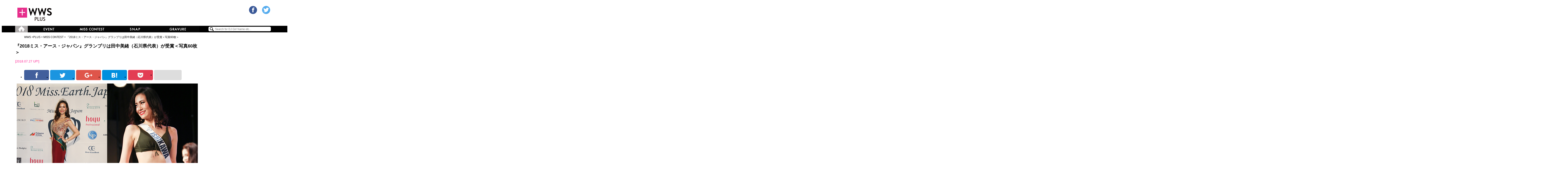

--- FILE ---
content_type: text/html; charset=UTF-8
request_url: http://plus.wws-channel.com/?p=12926
body_size: 53019
content:
<!DOCTYPE html>
<html lang="ja">
<head>
<meta charset="utf-8">
<meta name="viewport" content="width=1147">
<title>WWS +PLUS | JAPANESE GIRLS CULTUREを世界に発信！レースクイーン　ミスコンテスト キャンギャル</title>
<link rel="stylesheet" type="text/css" href="http://yui.yahooapis.com/3.18.1/build/cssreset/cssreset-min.css">
<link rel="stylesheet" type="text/css" href="http://plus.wws-channel.com/wp-content/themes/wws-plus/style.css">
<link rel="stylesheet"href="http://plus.wws-channel.com/wp-content/themes/wws-plus/api/owl-carousel/owl.carousel.min.css">
<link rel="stylesheet"href="http://plus.wws-channel.com/wp-content/themes/wws-plus/api/owl-carousel/owl.theme.default.min.css">
<link rel="icon" type="image/vnd.microsoft.icon" href="http://plus.wws-channel.com/wp-content/themes/wws-plus/images/favicon.ico">
<link rel="apple-touch-icon" href="http://plus.wws-channel.com/wp-content/themes/wws-pc/images/iphone_icon.png"> 
<link rel="alternate" type="application/rss+xml" title="RSS フィード" href="http://plus.wws-channel.com/?feed=rss2">
<script src="//ajax.googleapis.com/ajax/libs/jquery/1.11.0/jquery.min.js"></script>
<script src="http://plus.wws-channel.com/wp-content/themes/wws-plus/api/owl-carousel/owl.carousel.min.js"></script>
<script src="http://plus.wws-channel.com/wp-content/themes/wws-plus/api/sticky/jquery.sticky.js"></script>

<!-- OGP -->
<meta property="og:type" content="article">
<meta property="og:description" content="『2018ミス・アース・ジャパン』グランプリは田中美緒（石川県代表）が受賞＜写真60枚＞">
<meta property="og:title" content="『2018ミス・アース・ジャパン』グランプリは田中美緒（石川県代表）が受賞＜写真60枚＞">
<meta property="og:url" content="http://plus.wws-channel.com/?p=12926">
<meta property="og:image" content="http://plus.wws-channel.com/wp-content/uploads/2018/07/4E3A1090-1.jpg">
<meta property="og:site_name" content="WWS +PLUS">
<meta property="og:locale" content="ja_JP" />
<meta property="fb:app_id" content="910522185633459">
<!-- /OGP -->

<!-- Twitter Card -->
<meta name="twitter:card" content="summary_large_image">
<meta name="twitter:description" content="『2018ミス・アース・ジャパン』グランプリは田中美緒（石川県代表）が受賞＜写真60枚＞">
<meta name="twitter:title" content="『2018ミス・アース・ジャパン』グランプリは田中美緒（石川県代表）が受賞＜写真60枚＞">
<meta name="twitter:url" content="http://plus.wws-channel.com/?p=12926">
<meta name="twitter:image" content="http://plus.wws-channel.com/wp-content/uploads/2018/07/4E3A1090-1.jpg">
<meta name="twitter:domain" content="http://plus.wws-channel.com">
<meta name="twitter:creator" content="@wwschannel">
<meta name="twitter:site" content="@wwschannel">
<!-- /Twitter Card -->


<!-- All in One SEO Pack 2.3.4.2 by Michael Torbert of Semper Fi Web Design[-1,-1] -->
<link rel='next' href='http://plus.wws-channel.com/?p=12926&#038;page=2' />

<link rel="canonical" href="http://plus.wws-channel.com/?p=12926" />
		<script type="text/javascript">
		  var _gaq = _gaq || [];
		  _gaq.push(['_setAccount', 'UA-78790885-1']);
		  _gaq.push(['_trackPageview']);
		  (function() {
		    var ga = document.createElement('script'); ga.type = 'text/javascript'; ga.async = true;
			ga.src = ('https:' == document.location.protocol ? 'https://ssl' : 'http://www') + '.google-analytics.com/ga.js';
		    var s = document.getElementsByTagName('script')[0]; s.parentNode.insertBefore(ga, s);
		  })();
		</script>
<!-- /all in one seo pack -->
		<script type="text/javascript">
			window._wpemojiSettings = {"baseUrl":"https:\/\/s.w.org\/images\/core\/emoji\/72x72\/","ext":".png","source":{"concatemoji":"http:\/\/plus.wws-channel.com\/wp-includes\/js\/wp-emoji-release.min.js?ver=4.5.32"}};
			!function(e,o,t){var a,n,r;function i(e){var t=o.createElement("script");t.src=e,t.type="text/javascript",o.getElementsByTagName("head")[0].appendChild(t)}for(r=Array("simple","flag","unicode8","diversity"),t.supports={everything:!0,everythingExceptFlag:!0},n=0;n<r.length;n++)t.supports[r[n]]=function(e){var t,a,n=o.createElement("canvas"),r=n.getContext&&n.getContext("2d"),i=String.fromCharCode;if(!r||!r.fillText)return!1;switch(r.textBaseline="top",r.font="600 32px Arial",e){case"flag":return r.fillText(i(55356,56806,55356,56826),0,0),3e3<n.toDataURL().length;case"diversity":return r.fillText(i(55356,57221),0,0),a=(t=r.getImageData(16,16,1,1).data)[0]+","+t[1]+","+t[2]+","+t[3],r.fillText(i(55356,57221,55356,57343),0,0),a!=(t=r.getImageData(16,16,1,1).data)[0]+","+t[1]+","+t[2]+","+t[3];case"simple":return r.fillText(i(55357,56835),0,0),0!==r.getImageData(16,16,1,1).data[0];case"unicode8":return r.fillText(i(55356,57135),0,0),0!==r.getImageData(16,16,1,1).data[0]}return!1}(r[n]),t.supports.everything=t.supports.everything&&t.supports[r[n]],"flag"!==r[n]&&(t.supports.everythingExceptFlag=t.supports.everythingExceptFlag&&t.supports[r[n]]);t.supports.everythingExceptFlag=t.supports.everythingExceptFlag&&!t.supports.flag,t.DOMReady=!1,t.readyCallback=function(){t.DOMReady=!0},t.supports.everything||(a=function(){t.readyCallback()},o.addEventListener?(o.addEventListener("DOMContentLoaded",a,!1),e.addEventListener("load",a,!1)):(e.attachEvent("onload",a),o.attachEvent("onreadystatechange",function(){"complete"===o.readyState&&t.readyCallback()})),(a=t.source||{}).concatemoji?i(a.concatemoji):a.wpemoji&&a.twemoji&&(i(a.twemoji),i(a.wpemoji)))}(window,document,window._wpemojiSettings);
		</script>
		<style type="text/css">
img.wp-smiley,
img.emoji {
	display: inline !important;
	border: none !important;
	box-shadow: none !important;
	height: 1em !important;
	width: 1em !important;
	margin: 0 .07em !important;
	vertical-align: -0.1em !important;
	background: none !important;
	padding: 0 !important;
}
</style>
<link rel='stylesheet' id='contact-form-7-css'  href='http://plus.wws-channel.com/wp-content/plugins/contact-form-7/includes/css/styles.css?ver=4.4.2' type='text/css' media='all' />
<link rel='stylesheet' id='finalTilesGallery_stylesheet-css'  href='http://plus.wws-channel.com/wp-content/plugins/final-tiles-gallery/scripts/ftg.css?ver=3.1.29' type='text/css' media='all' />
<link rel='stylesheet' id='fontawesome_stylesheet-css'  href='//netdna.bootstrapcdn.com/font-awesome/4.1.0/css/font-awesome.css?ver=4.5.32' type='text/css' media='all' />
<link rel='stylesheet' id='amazonjs-css'  href='http://plus.wws-channel.com/wp-content/plugins/amazonjs/css/amazonjs.css?ver=0.8' type='text/css' media='all' />
<script type='text/javascript' src='http://plus.wws-channel.com/wp-includes/js/jquery/jquery.js?ver=1.12.4'></script>
<script type='text/javascript' src='http://plus.wws-channel.com/wp-includes/js/jquery/jquery-migrate.min.js?ver=1.4.1'></script>
<link rel='https://api.w.org/' href='http://plus.wws-channel.com/?rest_route=/' />
<link rel="alternate" type="application/json+oembed" href="http://plus.wws-channel.com/?rest_route=%2Foembed%2F1.0%2Fembed&#038;url=http%3A%2F%2Fplus.wws-channel.com%2F%3Fp%3D12926" />
<link rel="alternate" type="text/xml+oembed" href="http://plus.wws-channel.com/?rest_route=%2Foembed%2F1.0%2Fembed&#038;url=http%3A%2F%2Fplus.wws-channel.com%2F%3Fp%3D12926&#038;format=xml" />
</head>

<body>

<div id="fb-root"></div>
<script>(function(d, s, id) {
	var js, fjs = d.getElementsByTagName(s)[0];
	if (d.getElementById(id)) return;
	js = d.createElement(s); js.id = id;
	js.src = "//connect.facebook.net/ja_JP/sdk.js#xfbml=1&version=v2.0";
	fjs.parentNode.insertBefore(js, fjs);
}(document, 'script', 'facebook-jssdk'));</script>

<script>
$(document).ready(function(){
	$('.loop').owlCarousel({
		items:1,
		loop:true,
		autoplay:true,
		autoplayTimeout:5000,
		autoplayHoverPause:true,
		smartSpeed:1000,
		});
});
</script>

<!-- Google+ -->
<script>
window.___gcfg = {lang: 'ja'};
(function() {
    var po = document.createElement('script'); po.type = 'text/javascript'; po.async = true;
    po.src = 'https://apis.google.com/js/plusone.js';
    var s = document.getElementsByTagName('script')[0]; s.parentNode.insertBefore(po, s);
})();
</script>

<script>
    $(window).load(function(){
      $("#globalnavi").sticky({ topSpacing: 0 });
    });
</script>

<script>
jQuery('.navi li').hover(
function() {
    jQuery(this).children('ul').slideDown(200);
}, function() {
    var timeout = jQuery(this).children('ul');
    setTimeout(function() {
        jQuery(timeout).fadeOut(200)
    }, 200);
});
</script>

<div id="container">

<div id="header" role="banner">

<div id="header_container">

<div class="logo">
<h1 class="logo">
<a href="http://plus.wws-channel.com/" title="WWS +PLUS | JAPANESE GIRLS CULTUREを世界に発信！レースクイーン　ミスコンテスト キャンギャル">
<img src="http://plus.wws-channel.com/wp-content/themes/wws-plus/images/logo.jpg">
</a>
</h1>
</div><!-- //.logo -->

<div class="header_ad">
	<script type="text/javascript">

var microadCompass = microadCompass || {};

microadCompass.queue = microadCompass.queue || [];

</script>

<script type="text/javascript" charset="UTF-8" src="//j.microad.net/js/compass.js" onload="new microadCompass.AdInitializer().initialize();" async></script>

<div id="f9862cc4a97d663da07fe04071fdede2" >

	<script type="text/javascript">

		microadCompass.queue.push({

			"spot": "f9862cc4a97d663da07fe04071fdede2",

			"url": "${COMPASS_EXT_URL}",

			"referrer": "${COMPASS_EXT_REF}"

		});

	</script>

</div>
<!--<img src="http://plus.wws-channel.com/wp-content/themes/wws-plus/images/ad1.jpg" />-->
</div>

<div class="social_button">
<a href="https://www.facebook.com/wwsplus/" target="_blank"><img src="http://plus.wws-channel.com/wp-content/themes/wws-plus/images/icon_facebook.png" width="36" /></a>
<a href="https://twitter.com/wwsplus" target="_blank"><img src="http://plus.wws-channel.com/wp-content/themes/wws-plus/images/icon_twitter.png" width="36" /></a>
<!--<a href="https://www.youtube.com/channel/UCABBvffVnhPdfY_JNS80nFg" target="_blank"><div class="circle youtube_color"><img src="http://plus.wws-channel.com/wp-content/themes/wws-plus/images/youtube_icon.png" width="20"></div></a>-->
<!--<a href="https://www.youtube.com/channel/UCABBvffVnhPdfY_JNS80nFg" target="_blank"><img src="http://plus.wws-channel.com/wp-content/themes/wws-plus/images/icon_google.png" width="36" /></a>-->
</div><!-- //.social_button -->

</div><!-- //#header_container -->

</div><!-- //#header -->

<div id="globalnavi">

<div id="globalnavi_container">

<ul class="navi" role="navigation">
<li class="first" style="width: 56px"><a href="http://plus.wws-channel.com/" ><img src="http://plus.wws-channel.com/wp-content/themes/wws-plus/images/navi_home.png" width="56" /></a>
</li>
<li class="first" style="width: 190px"><a href="http://plus.wws-channel.com/?cat=2" class=""><img src="http://plus.wws-channel.com/wp-content/themes/wws-plus/images/navi_event.png" width="190" alt="EVENT" /></a>

</li>
<li class="first" style="width: 190px"><a href="http://plus.wws-channel.com/?cat=3" class=""><img src="http://plus.wws-channel.com/wp-content/themes/wws-plus/images/navi_miss-contest.png" width="190" alt="MISS CONTEST" /></a>
<ul class="submenu">
<li><img src="http://plus.wws-channel.com/wp-content/themes/wws-plus/images/subnavi_blank.png" width="190" alt="EVENT" /></li>
<li><a href="http://plus.wws-channel.com/?cat=7" class=""><img src="http://plus.wws-channel.com/wp-content/themes/wws-plus/images/subnavi_miss-universe.png" width="190" alt="ミスユニバース" /></a></li>
<li><a href="http://plus.wws-channel.com/?cat=8" class=""><img src="http://plus.wws-channel.com/wp-content/themes/wws-plus/images/subnavi_miss-nippon.png" width="190" alt="ミス日本" /></a></li>
<li><a href="http://plus.wws-channel.com/?cat=16" class=""><img src="http://plus.wws-channel.com/wp-content/themes/wws-plus/images/subnavi_miss-flash.png" width="190" alt="ミスFLASH" /></a></li>
<li><a href="http://plus.wws-channel.com/?cat=67" class=""><img src="http://plus.wws-channel.com/wp-content/themes/wws-plus/images/subnavi_miss-international.png" width="190" alt="ミス・インターナショナル" /></a></li>
<li><a href="http://plus.wws-channel.com/?cat=68" class=""><img src="http://plus.wws-channel.com/wp-content/themes/wws-plus/images/subnavi_miss-world.png" width="190" alt="ミス・ワールド" /></a></li>
<li><a href="http://plus.wws-channel.com/?cat=69" class=""><img src="http://plus.wws-channel.com/wp-content/themes/wws-plus/images/subnavi_miss-grandjapan.png" width="190" alt="ミス・グランド・ジャパン" /></a></li>
<li><img src="http://plus.wws-channel.com/wp-content/themes/wws-plus/images/subnavi_blank.png" width="190" alt="EVENT" /></li>
</ul>
</li>

<li class="first" style="width: 190px"><a href="http://plus.wws-channel.com/?cat=4" class=""><img src="http://plus.wws-channel.com/wp-content/themes/wws-plus/images/navi_snap.png" width="190" alt="SNAP" /></a>
<ul class="submenu">
<li><img src="http://plus.wws-channel.com/wp-content/themes/wws-plus/images/subnavi_blank.png" width="190" alt="EVENT" /></li>
<li><a href="http://plus.wws-channel.com/?cat=20" class=""><img src="http://plus.wws-channel.com/wp-content/themes/wws-plus/images/subnavi_idol.png" width="190" alt="アイドル" /></a></li>
<li><a href="http://plus.wws-channel.com/?cat=23" class=""><img src="http://plus.wws-channel.com/wp-content/themes/wws-plus/images/subnavi_uniform.png" width="190" alt="制服" /></a></li>
<li><a href="http://plus.wws-channel.com/?cat=22" class=""><img src="http://plus.wws-channel.com/wp-content/themes/wws-plus/images/subnavi_street.png" width="190" alt="ストリート" /></a></li>
<li><a href="http://plus.wws-channel.com/?cat=21" class=""><img src="http://plus.wws-channel.com/wp-content/themes/wws-plus/images/subnavi_cosplay.png" width="190" alt="コスプレ" /></a></li>
<li><img src="http://plus.wws-channel.com/wp-content/themes/wws-plus/images/subnavi_blank.png" width="190" alt="EVENT" /></li>
</ul>

</li>
<li class="first" style="width: 190px"><a href="http://plus.wws-channel.com/?cat=5" class=""><img src="http://plus.wws-channel.com/wp-content/themes/wws-plus/images/navi_gravure.png" width="190" alt="PHOTO" /></a>
<ul class="submenu">
<li><img src="http://plus.wws-channel.com/wp-content/themes/wws-plus/images/subnavi_blank.png" width="190" alt="EVENT" /></li>
<li><a href="http://plus.wws-channel.com/?cat=25" class=""><img src="http://plus.wws-channel.com/wp-content/themes/wws-plus/images/subnavi_dvd.png" width="190" alt="DVDリリース" /></a></li>
<li><a href="http://plus.wws-channel.com/?cat=24" class=""><img src="http://plus.wws-channel.com/wp-content/themes/wws-plus/images/subnavi_photo-session.png" width="190" alt="撮影会" /></a></li>
<li><a href="http://plus.wws-channel.com/?cat=32" class=""><img src="http://plus.wws-channel.com/wp-content/themes/wws-plus/images/subnavi_pickup.png" width="190" alt="ピックアップ" /></a></li>
<li><img src="http://plus.wws-channel.com/wp-content/themes/wws-plus/images/subnavi_blank.png" width="190" alt="EVENT" /></li>
</ul>

</li>
</ul><!-- //.navi -->
<div class="search">
<form class="searchform" method="get" action="http://plus.wws-channel.com/" role="search">
<label>検索:</label>
<input class="searchkeywords" type="text" name="s" value="" placeholder="Search for DJ Girl Name etc...">
<input class="searchbutton" type="submit" alt="">  
</form>
</div><!-- //.search -->


</div><!-- //#glovalnavi_container -->

</div><!-- //#glovalnavi -->
<div id="content">

<div id="main">

<div class="breadcrumbs">

<nav class="breadcrumbs_nav">
  <ol>
    <li itemscope="itemscope" itemtype="http://data-vocabulary.org/Breadcrumb">
      <a itemprop="url" href="http://plus.wws-channel.com/"><span itemprop="title">WWS +PLUS</span></a>
    </li>
    <li itemscope="itemscope" itemtype="http://data-vocabulary.org/Breadcrumb">
      <span itemprop="category"><a href="http://plus.wws-channel.com/?cat=3">MISS CONTEST</a></span>
    </li>
    <li itemscope="itemscope" itemtype="http://data-vocabulary.org/Breadcrumb">
      <span itemprop="title">『2018ミス・アース・ジャパン』グランプリは田中美緒（石川県代表）が受賞＜写真60枚＞</span>
    </li>
  </ol>
</nav>

</div><!-- //.breadcrumbs -->
<div class="single">

<div class="single_container">

<div class="single_title">
<h2>『2018ミス・アース・ジャパン』グランプリは田中美緒（石川県代表）が受賞＜写真60枚＞</h2>
</div>

<div class="single_date">[2018.07.27 UP!]</div>

<div class="single_sharelist">
<ul>
	<a href="http://www.facebook.com/share.php?u=http%3A%2F%2Fplus.wws-channel.com%2F%3Fp%3D12926" onclick="window.open(this.href, 'FBwindow', 'width=650, height=450, menubar=no, toolbar=no, scrollbars=yes'); return false;"　><li class="fb_color"><img src="http://plus.wws-channel.com/wp-content/themes/wws-plus/images/facebook_icon.png" width="25"></li></a>
	<a href="https://twitter.com/share?url=http://plus.wws-channel.com/?p=12926&text=『2018ミス・アース・ジャパン』グランプリは田中美緒（石川県代表）が受賞＜写真60枚＞&hashtags=WWS +PLUS" onclick="window.open(encodeURI(decodeURI(this.href)), 'tweetwindow', 'width=550, height=310, personalbar=0, toolbar=0, scrollbars=1, resizable=1' ); return false;" target="_blank"><li class="tw_color"><img src="http://plus.wws-channel.com/wp-content/themes/wws-plus/images/twitter_icon.png" width="26"></li></a>
	<a href="https://plus.google.com/share?url=http%3A%2F%2Fplus.wws-channel.com%2F%3Fp%3D12926"  onclick="window.open(this.href, 'Gwindow', 'width=500, height=500, menubar=no, toolbar=no, scrollbars=yes'); return false;"><li class="go_color"><img src="http://plus.wws-channel.com/wp-content/themes/wws-plus/images/google_icon.png" width="37" style="margin-top: 5px;"></li></a>
	<a href="http://b.hatena.ne.jp/add?mode=confirm&url=http%3A%2F%2Fplus.wws-channel.com%2F%3Fp%3D12926&title=『2018ミス・アース・ジャパン』グランプリは田中美緒（石川県代表）が受賞＜写真60枚＞" target="_blank"><li class="ht_color"><img src="http://plus.wws-channel.com/wp-content/themes/wws-plus/images/hatena_icon.png" width="25"></li></a>
	<a href="http://getpocket.com/edit?url=http%3A%2F%2Fplus.wws-channel.com%2F%3Fp%3D12926&title=『2018ミス・アース・ジャパン』グランプリは田中美緒（石川県代表）が受賞＜写真60枚＞" onclick="window.open(this.href, 'FBwindow', 'width=550, height=350, menubar=no, toolbar=no, scrollbars=yes'); return false;"><li class="pk_color"><img src="http://plus.wws-channel.com/wp-content/themes/wws-plus/images/pocket_icon.png" width="25"></li></a>
	<li class="single_sharelist_iine iine_color last "><div class="single_sharelist_iinebutton"><div class="fb-like" data-href="https://www.facebook.com/wwsplus" data-layout="button_count" data-action="like" data-show-faces="true" data-share="false"></div></div></li>
</ul>
</div><!-- //.single_sharelist -->
<div class="single_mainimage"><img src="http://plus.wws-channel.com/wp-content/uploads/2018/07/4E3A1090-1.jpg"></div>

<div class="article">
<p>2018年7月23日、『2018ミス・アース・ジャパン日本大会』がホテル椿山荘東京にて開催され、</p><p>ファイナリスト26名がカジュアルウェア、水着、ドレスでの審査が行われ、</p><p>田中美緒（石川県代表24歳）が受賞し、11月3日にフィリピンで開催される世界大会に出場する。</p><p>&nbsp;</p><p>【グランプリ・日本代表】</p><p>田中美緒</p><p>石川県代表</p><p>24歳・T178/B86/W62/H89</p><p>趣味：音楽鑑賞、カラオケ</p><p>特技：ピアノ、バトミントン</p><p>&nbsp;</p><p>「みんなの気持ちを背負って世界大会も頑張って行きます」</p><p>囲み取材の際には、まだ身長が伸びていて、現在179.5㎝あることを明かし</p><p>「周りの子よりも高い身長を活かして、“世界大会でも負けない日本代表”として頑張りたいと思っています」</p><p>と抱負を述べた。</p><p>&nbsp;</p><p>&nbsp;</p><!-- Final Tiles Grid Gallery for WordPress v3.1.29 --><style>#ftg-523523 .tile .tile-inner .caption { display: flex; }#ftg-523523 .tile .tile-inner .caption {  justify-content: center }#ftg-523523 .tile .tile-inner .caption .text {  justify-content: center }#ftg-523523 .tile .tile-inner .caption{ display: flex; }#ftg-523523 .tile .tile-inner .caption {  display: flex; align-items: flex-start; }#ftg-523523 .tile .tile-inner .caption .text {  display: flex; align-items: flex-start; }#ftg-523523 .tile .icon { color:#ffffff; }#ftg-523523 .ftg-items .loading-bar i { background:#fff; }#ftg-523523 .ftg-items .loading-bar { background:#fff; }#ftg-523523 .tile .icon { font-size:12px; }#ftg-523523 .tile .icon { margin: -6px 0 0 -6px; }#ftg-523523 .tile .caption { font-size:12px; }#ftg-523523 .tile .caption .title { font-size:14px; }#ftg-523523 .tile .tile-inner { background-color: #fff; }#ftg-523523 .tile .tile-inner .text { color: #ffffff; }#ftg-523523 .tile .tile-inner .title { color: #ffffff; }#ftg-523523 .tile .ftg-social a { color: #ffffff; }#ftg-523523 .tile .caption { transition-timing-function:linear; }#ftg-523523 .tile .caption { transition-duration:0.25s; }#ftg-523523 .tile .caption { background-color: #000000; }#ftg-523523 .tile .caption { background-color: rgba(0, 0, 0, 0.8); }#ftg-523523 .tile { transform: scale(1) translate(0px,0px) rotate(0deg); }</style><a name='523'></a><div class='final-tiles-gallery captions-hidden hover-fade caption-full-height' id='ftg-523523' style='width:100%'><div class='ftg-items'><div class='loading-bar'><i></i></div><div  class='tile '><a title="" data-lightbox='523' rel='ftg-523523'  class='tile-inner  ftg-lightbox' href='http://plus.wws-channel.com/wp-content/uploads/2018/07/1L9A2067.jpg'><img alt='' class='item' data-ftg-src='http://plus.wws-channel.com/wp-content/uploads/2018/07/1L9A2067.jpg' src='http://plus.wws-channel.com/wp-content/uploads/2018/07/1L9A2067.jpg' /></a><div class='ftg-social'></div></div><div  class='tile '><a title="" data-lightbox='523' rel='ftg-523523'  class='tile-inner  ftg-lightbox' href='http://plus.wws-channel.com/wp-content/uploads/2018/07/1L9A2081.jpg'><img alt='' class='item' data-ftg-src='http://plus.wws-channel.com/wp-content/uploads/2018/07/1L9A2081.jpg' src='http://plus.wws-channel.com/wp-content/uploads/2018/07/1L9A2081.jpg' /></a><div class='ftg-social'></div></div><div  class='tile '><a title="" data-lightbox='523' rel='ftg-523523'  class='tile-inner  ftg-lightbox' href='http://plus.wws-channel.com/wp-content/uploads/2018/07/1L9A2463.jpg'><img alt='' class='item' data-ftg-src='http://plus.wws-channel.com/wp-content/uploads/2018/07/1L9A2463.jpg' src='http://plus.wws-channel.com/wp-content/uploads/2018/07/1L9A2463.jpg' /></a><div class='ftg-social'></div></div><div  class='tile '><a title="" data-lightbox='523' rel='ftg-523523'  class='tile-inner  ftg-lightbox' href='http://plus.wws-channel.com/wp-content/uploads/2018/07/1L9A2472.jpg'><img alt='' class='item' data-ftg-src='http://plus.wws-channel.com/wp-content/uploads/2018/07/1L9A2472.jpg' src='http://plus.wws-channel.com/wp-content/uploads/2018/07/1L9A2472.jpg' /></a><div class='ftg-social'></div></div><div  class='tile '><a title="" data-lightbox='523' rel='ftg-523523'  class='tile-inner  ftg-lightbox' href='http://plus.wws-channel.com/wp-content/uploads/2018/07/1L9A2830.jpg'><img alt='' class='item' data-ftg-src='http://plus.wws-channel.com/wp-content/uploads/2018/07/1L9A2830-600x400.jpg' src='http://plus.wws-channel.com/wp-content/uploads/2018/07/1L9A2830-600x400.jpg' /></a><div class='ftg-social'></div></div><div  class='tile '><a title="" data-lightbox='523' rel='ftg-523523'  class='tile-inner  ftg-lightbox' href='http://plus.wws-channel.com/wp-content/uploads/2018/07/1L9A2840.jpg'><img alt='' class='item' data-ftg-src='http://plus.wws-channel.com/wp-content/uploads/2018/07/1L9A2840-600x400.jpg' src='http://plus.wws-channel.com/wp-content/uploads/2018/07/1L9A2840-600x400.jpg' /></a><div class='ftg-social'></div></div><div  class='tile '><a title="" data-lightbox='523' rel='ftg-523523'  class='tile-inner  ftg-lightbox' href='http://plus.wws-channel.com/wp-content/uploads/2018/07/1L9A2858.jpg'><img alt='' class='item' data-ftg-src='http://plus.wws-channel.com/wp-content/uploads/2018/07/1L9A2858.jpg' src='http://plus.wws-channel.com/wp-content/uploads/2018/07/1L9A2858.jpg' /></a><div class='ftg-social'></div></div><div  class='tile '><a title="" data-lightbox='523' rel='ftg-523523'  class='tile-inner  ftg-lightbox' href='http://plus.wws-channel.com/wp-content/uploads/2018/07/1L9A2862.jpg'><img alt='' class='item' data-ftg-src='http://plus.wws-channel.com/wp-content/uploads/2018/07/1L9A2862-600x400.jpg' src='http://plus.wws-channel.com/wp-content/uploads/2018/07/1L9A2862-600x400.jpg' /></a><div class='ftg-social'></div></div><div  class='tile '><a title="" data-lightbox='523' rel='ftg-523523'  class='tile-inner  ftg-lightbox' href='http://plus.wws-channel.com/wp-content/uploads/2018/07/1L9A2868.jpg'><img alt='' class='item' data-ftg-src='http://plus.wws-channel.com/wp-content/uploads/2018/07/1L9A2868-600x400.jpg' src='http://plus.wws-channel.com/wp-content/uploads/2018/07/1L9A2868-600x400.jpg' /></a><div class='ftg-social'></div></div><div  class='tile '><a title="" data-lightbox='523' rel='ftg-523523'  class='tile-inner  ftg-lightbox' href='http://plus.wws-channel.com/wp-content/uploads/2018/07/1L9A2895.jpg'><img alt='' class='item' data-ftg-src='http://plus.wws-channel.com/wp-content/uploads/2018/07/1L9A2895.jpg' src='http://plus.wws-channel.com/wp-content/uploads/2018/07/1L9A2895.jpg' /></a><div class='ftg-social'></div></div><div  class='tile '><a title="" data-lightbox='523' rel='ftg-523523'  class='tile-inner  ftg-lightbox' href='http://plus.wws-channel.com/wp-content/uploads/2018/07/4E3A0735.jpg'><img alt='' class='item' data-ftg-src='http://plus.wws-channel.com/wp-content/uploads/2018/07/4E3A0735.jpg' src='http://plus.wws-channel.com/wp-content/uploads/2018/07/4E3A0735.jpg' /></a><div class='ftg-social'></div></div><div  class='tile '><a title="" data-lightbox='523' rel='ftg-523523'  class='tile-inner  ftg-lightbox' href='http://plus.wws-channel.com/wp-content/uploads/2018/07/4E3A0844.jpg'><img alt='' class='item' data-ftg-src='http://plus.wws-channel.com/wp-content/uploads/2018/07/4E3A0844.jpg' src='http://plus.wws-channel.com/wp-content/uploads/2018/07/4E3A0844.jpg' /></a><div class='ftg-social'></div></div><div  class='tile '><a title="" data-lightbox='523' rel='ftg-523523'  class='tile-inner  ftg-lightbox' href='http://plus.wws-channel.com/wp-content/uploads/2018/07/4E3A0853.jpg'><img alt='' class='item' data-ftg-src='http://plus.wws-channel.com/wp-content/uploads/2018/07/4E3A0853.jpg' src='http://plus.wws-channel.com/wp-content/uploads/2018/07/4E3A0853.jpg' /></a><div class='ftg-social'></div></div><div  class='tile '><a title="" data-lightbox='523' rel='ftg-523523'  class='tile-inner  ftg-lightbox' href='http://plus.wws-channel.com/wp-content/uploads/2018/07/4E3A0856.jpg'><img alt='' class='item' data-ftg-src='http://plus.wws-channel.com/wp-content/uploads/2018/07/4E3A0856.jpg' src='http://plus.wws-channel.com/wp-content/uploads/2018/07/4E3A0856.jpg' /></a><div class='ftg-social'></div></div><div  class='tile '><a title="" data-lightbox='523' rel='ftg-523523'  class='tile-inner  ftg-lightbox' href='http://plus.wws-channel.com/wp-content/uploads/2018/07/4E3A1071.jpg'><img alt='' class='item' data-ftg-src='http://plus.wws-channel.com/wp-content/uploads/2018/07/4E3A1071-600x400.jpg' src='http://plus.wws-channel.com/wp-content/uploads/2018/07/4E3A1071-600x400.jpg' /></a><div class='ftg-social'></div></div><div  class='tile '><a title="" data-lightbox='523' rel='ftg-523523'  class='tile-inner  ftg-lightbox' href='http://plus.wws-channel.com/wp-content/uploads/2018/07/4E3A1090.jpg'><img alt='' class='item' data-ftg-src='http://plus.wws-channel.com/wp-content/uploads/2018/07/4E3A1090.jpg' src='http://plus.wws-channel.com/wp-content/uploads/2018/07/4E3A1090.jpg' /></a><div class='ftg-social'></div></div><div  class='tile '><a title="" data-lightbox='523' rel='ftg-523523'  class='tile-inner  ftg-lightbox' href='http://plus.wws-channel.com/wp-content/uploads/2018/07/4E3A1093.jpg'><img alt='' class='item' data-ftg-src='http://plus.wws-channel.com/wp-content/uploads/2018/07/4E3A1093-600x400.jpg' src='http://plus.wws-channel.com/wp-content/uploads/2018/07/4E3A1093-600x400.jpg' /></a><div class='ftg-social'></div></div><div  class='tile '><a title="" data-lightbox='523' rel='ftg-523523'  class='tile-inner  ftg-lightbox' href='http://plus.wws-channel.com/wp-content/uploads/2018/07/4E3A1103.jpg'><img alt='' class='item' data-ftg-src='http://plus.wws-channel.com/wp-content/uploads/2018/07/4E3A1103-600x400.jpg' src='http://plus.wws-channel.com/wp-content/uploads/2018/07/4E3A1103-600x400.jpg' /></a><div class='ftg-social'></div></div><div  class='tile '><a title="" data-lightbox='523' rel='ftg-523523'  class='tile-inner  ftg-lightbox' href='http://plus.wws-channel.com/wp-content/uploads/2018/07/b96cb17cbe65fff62637dd393ec27965.jpg'><img alt='' class='item' data-ftg-src='http://plus.wws-channel.com/wp-content/uploads/2018/07/b96cb17cbe65fff62637dd393ec27965.jpg' src='http://plus.wws-channel.com/wp-content/uploads/2018/07/b96cb17cbe65fff62637dd393ec27965.jpg' /></a><div class='ftg-social'></div></div></div></div><script type='text/javascript'>jQuery('#ftg-523523 img.item').removeAttr('src');jQuery(document).ready(function () {setTimeout(function () {jQuery('#ftg-523523').finalTilesGallery({minTileWidth: 250,margin: 1,loadMethod: 'sequential',layout: 'columns',debug: false,gridSize: 0,allowEnlargement: true,columns: [[4000, 3],[1024, 3],[800, 3],[480, 1],[320, 1]],scrollEffect: 'none',});jQuery(function () {});}, 0);});</script><p>&nbsp;</p><p>&nbsp;</p><p><div class="single_page"> <span class="single_pagebtn">1</span> <a href="http://plus.wws-channel.com/?p=12926&#038;page=2"><span class="single_pagebtn">2</span></a> <a href="http://plus.wws-channel.com/?p=12926&#038;page=3"><span class="single_pagebtn">3</span></a></div></div>

<div class="tag">

<div class="middle-title no_underline">
<img src="http://plus.wws-channel.com/wp-content/themes/wws-plus/images/tag_icon.png" width="21">
<h2>関連タグ</h2>
</div>

<div class="tag_container">
<ul>
<a href="http://plus.wws-channel.com/?tag=%e3%83%9f%e3%82%b9%e3%83%bb%e3%82%a2%e3%83%bc%e3%82%b9%e3%83%bb%e3%82%b8%e3%83%a3%e3%83%91%e3%83%b3"><li># ミス・アース・ジャパン</li></a>
<a href="http://plus.wws-channel.com/?tag=%e3%83%9f%e3%82%b9%e3%83%bb%e3%82%a2%e3%83%bc%e3%82%b9%e3%83%bb%e3%82%b8%e3%83%a3%e3%83%91%e3%83%b32018"><li># ミス・アース・ジャパン2018</li></a>
<a href="http://plus.wws-channel.com/?tag=%e3%83%9f%e3%82%b9%e3%82%b3%e3%83%b3"><li># ミスコン</li></a>
<a href="http://plus.wws-channel.com/?tag=%e6%b0%b4%e7%9d%80"><li># 水着</li></a>
</ul>
</div>

</div><!-- //.tag -->


<div class="related_article">

<div class="middle-title no_underline">
<img src="http://plus.wws-channel.com/wp-content/themes/wws-plus/images/latest_icon.png" width="21">
<h2>関連記事</h2>
</div>

<div class="related_article_container">

<div class="articlebox ">
<a href="http://plus.wws-channel.com/?p=12568">
<div class="articlebox_image" style="background-image: url(http://plus.wws-channel.com/wp-content/uploads/2018/07/4E3A5385.jpg);"></div>
</a>
<div class="articlebox_icon">
<a href="http://plus.wws-channel.com/?cat=3">
<span class="pickup_category category_miss-contest">MISS CONTEST</span>
</a>
</div>
<div class="articlebox_info">
<a href="http://plus.wws-channel.com/?p=12568">
<div class="articlebox_info_title">『ミス東スポ2019選考オーディション』エントリー16名が...</div>
</a>
<div class="articlebox_info_date">2018.07.06 公開</div>
</div>
</div><!-- //.articlebox -->
<div class="articlebox ">
<a href="http://plus.wws-channel.com/?p=5213">
<div class="articlebox_image" style="background-image: url(http://plus.wws-channel.com/wp-content/uploads/2017/01/4E3A8843.jpg);"></div>
</a>
<div class="articlebox_icon">
<a href="http://plus.wws-channel.com/?cat=7">
<span class="pickup_category category_miss-contest">ミスユニバース</span>
</a>
</div>
<div class="articlebox_info">
<a href="http://plus.wws-channel.com/?p=5213">
<div class="articlebox_info_title">『2017ミス・ユニバース・ジャパン』神奈川大会（１） ...</div>
</a>
<div class="articlebox_info_date">2017.01.21 公開</div>
</div>
</div><!-- //.articlebox -->
<div class="articlebox articlebox_last">
<a href="http://plus.wws-channel.com/?p=3438">
<div class="articlebox_image" style="background-image: url(http://plus.wws-channel.com/wp-content/uploads/2016/11/a0be2c7b86be9bba38b3fa3a8ebf98c1.jpg);"></div>
</a>
<div class="articlebox_icon">
<a href="http://plus.wws-channel.com/?cat=67">
<span class="pickup_category category_miss-contest">ミス・インターナショナル</span>
</a>
</div>
<div class="articlebox_info">
<a href="http://plus.wws-channel.com/?p=3438">
<div class="articlebox_info_title">2016ミス・インターナショナル世界大会　世界の美の競演...</div>
</a>
<div class="articlebox_info_date">2016.11.13 公開</div>
</div>
</div><!-- //.articlebox -->

</div><!-- //.related_article_container -->

</div><!-- //.related_article -->
<div class="single_sharelist">
<ul>
	<a href="http://www.facebook.com/share.php?u=http%3A%2F%2Fplus.wws-channel.com%2F%3Fp%3D12926" onclick="window.open(this.href, 'FBwindow', 'width=650, height=450, menubar=no, toolbar=no, scrollbars=yes'); return false;"　><li class="fb_color"><img src="http://plus.wws-channel.com/wp-content/themes/wws-plus/images/facebook_icon.png" width="25"></li></a>
	<a href="https://twitter.com/share?url=http://plus.wws-channel.com/?p=12926&text=『2018ミス・アース・ジャパン』グランプリは田中美緒（石川県代表）が受賞＜写真60枚＞&hashtags=WWS +PLUS" onclick="window.open(encodeURI(decodeURI(this.href)), 'tweetwindow', 'width=550, height=310, personalbar=0, toolbar=0, scrollbars=1, resizable=1' ); return false;" target="_blank"><li class="tw_color"><img src="http://plus.wws-channel.com/wp-content/themes/wws-plus/images/twitter_icon.png" width="26"></li></a>
	<a href="https://plus.google.com/share?url=http%3A%2F%2Fplus.wws-channel.com%2F%3Fp%3D12926"  onclick="window.open(this.href, 'Gwindow', 'width=500, height=500, menubar=no, toolbar=no, scrollbars=yes'); return false;"><li class="go_color"><img src="http://plus.wws-channel.com/wp-content/themes/wws-plus/images/google_icon.png" width="37" style="margin-top: 5px;"></li></a>
	<a href="http://b.hatena.ne.jp/add?mode=confirm&url=http%3A%2F%2Fplus.wws-channel.com%2F%3Fp%3D12926&title=『2018ミス・アース・ジャパン』グランプリは田中美緒（石川県代表）が受賞＜写真60枚＞" target="_blank"><li class="ht_color"><img src="http://plus.wws-channel.com/wp-content/themes/wws-plus/images/hatena_icon.png" width="25"></li></a>
	<a href="http://getpocket.com/edit?url=http%3A%2F%2Fplus.wws-channel.com%2F%3Fp%3D12926&title=『2018ミス・アース・ジャパン』グランプリは田中美緒（石川県代表）が受賞＜写真60枚＞" onclick="window.open(this.href, 'FBwindow', 'width=550, height=350, menubar=no, toolbar=no, scrollbars=yes'); return false;"><li class="pk_color"><img src="http://plus.wws-channel.com/wp-content/themes/wws-plus/images/pocket_icon.png" width="25"></li></a>
	<li class="single_sharelist_iine iine_color last "><div class="single_sharelist_iinebutton"><div class="fb-like" data-href="https://www.facebook.com/wwsplus" data-layout="button_count" data-action="like" data-show-faces="true" data-share="false"></div></div></li>
</ul>
</div><!-- //.single_sharelist -->
<div class="single_iine">

<div class="single_iine_image" style="background-image: url(http://plus.wws-channel.com/wp-content/uploads/2018/07/4E3A1090-1.jpg);">
</div>

<div class="single_iine_buttonarea">
<div class="single_iine_text_big">この記事が気に入ったら<br>いいね！しよう</div>
<div class="single_iine_button">
<div class="fb-like" data-href="https://www.facebook.com/wwsplus" data-layout="button_count" data-action="like" data-show-faces="false" data-share="false" style="transform:scale(1.2);-webkit-transform:scale(1.2);-moz-transform:scale(1.2);" ></div>
</div>
<div class="single_iine_text_small">WWS+PLUSの人気記事をお届けします</div>
</div>

</div><!-- //.single_iine -->

</div><!-- //.single_container -->

</div><!-- //.single -->






<div class="latest">

<div class="middle-titleimg">
<img src="http://plus.wws-channel.com/wp-content/themes/wws-plus/images/bar_topic.png" width="816">
</div>

<div class="articlebox_container">

<div class="articlebox ">
<a href="http://plus.wws-channel.com/?p=16509">
<div class="articlebox_image" style="background-image: url(http://plus.wws-channel.com/wp-content/uploads/2020/02/M00-1.jpg);"></div>
</a>
<div class="articlebox_icon">


<a href="http://plus.wws-channel.com/?cat=25">
<span class="pickup_category category_gravure">DVDリリース</span>
</a>
</div>
<div class="articlebox_info">
<a href="http://plus.wws-channel.com/?p=16509">
<div class="articlebox_info_title">松田つかさの最新イメージ、サブタイトルは「ドM彼女」！</div>
</a>
<div class="articlebox_info_date">[2020.02.06 UP!]</div>
</div>
</div><!-- //.articlebox -->
<div class="articlebox ">
<a href="http://plus.wws-channel.com/?p=16491">
<div class="articlebox_image" style="background-image: url(http://plus.wws-channel.com/wp-content/uploads/2020/02/H01-10.jpg);"></div>
</a>
<div class="articlebox_icon">


<a href="http://plus.wws-channel.com/?cat=25">
<span class="pickup_category category_gravure">DVDリリース</span>
</a>
</div>
<div class="articlebox_info">
<a href="http://plus.wws-channel.com/?p=16491">
<div class="articlebox_info_title">保田真愛、2年ぶりのイメージの見所は「教師の保田」</div>
</a>
<div class="articlebox_info_date">[2020.02.04 UP!]</div>
</div>
</div><!-- //.articlebox -->
<div class="articlebox articlebox_last">
<a href="http://plus.wws-channel.com/?p=16470">
<div class="articlebox_image" style="background-image: url(http://plus.wws-channel.com/wp-content/uploads/2020/02/S0.jpg);"></div>
</a>
<div class="articlebox_icon">


<a href="http://plus.wws-channel.com/?cat=25">
<span class="pickup_category category_gravure">DVDリリース</span>
</a>
</div>
<div class="articlebox_info">
<a href="http://plus.wws-channel.com/?p=16470">
<div class="articlebox_info_title">前田美里、最新イメージは「タイトル通り、ちょっぴりセ...</div>
</a>
<div class="articlebox_info_date">[2020.02.03 UP!]</div>
</div>
</div><!-- //.articlebox -->
<div class="articlebox ">
<a href="http://plus.wws-channel.com/?p=16455">
<div class="articlebox_image" style="background-image: url(http://plus.wws-channel.com/wp-content/uploads/2020/01/I00-1.jpg);"></div>
</a>
<div class="articlebox_icon">


<a href="http://plus.wws-channel.com/?cat=25">
<span class="pickup_category category_gravure">DVDリリース</span>
</a>
</div>
<div class="articlebox_info">
<a href="http://plus.wws-channel.com/?p=16455">
<div class="articlebox_info_title">依東杏奈、ラテン系の腰つきで誘惑のイメージ、インタビ...</div>
</a>
<div class="articlebox_info_date">[2020.01.29 UP!]</div>
</div>
</div><!-- //.articlebox -->
<div class="articlebox ">
<a href="http://plus.wws-channel.com/?p=16438">
<div class="articlebox_image" style="background-image: url(http://plus.wws-channel.com/wp-content/uploads/2019/12/N0-1.jpg);"></div>
</a>
<div class="articlebox_icon">


<a href="http://plus.wws-channel.com/?cat=25">
<span class="pickup_category category_gravure">DVDリリース</span>
</a>
</div>
<div class="articlebox_info">
<a href="http://plus.wws-channel.com/?p=16438">
<div class="articlebox_info_title">Hカップ巨乳・未梨一花の最新イメージがリリース 「今後...</div>
</a>
<div class="articlebox_info_date">[2019.12.26 UP!]</div>
</div>
</div><!-- //.articlebox -->
<div class="articlebox articlebox_last">
<a href="http://plus.wws-channel.com/?p=16450">
<div class="articlebox_image" style="background-image: url(http://plus.wws-channel.com/wp-content/uploads/2019/12/M00.jpg);"></div>
</a>
<div class="articlebox_icon">


<a href="http://plus.wws-channel.com/?cat=201">
<span class="pickup_category category_column">コラム</span>
</a>
</div>
<div class="articlebox_info">
<a href="http://plus.wws-channel.com/?p=16450">
<div class="articlebox_info_title">真島なおみがクリスマス・イブにセクシーサンタショット...</div>
</a>
<div class="articlebox_info_date">[2019.12.25 UP!]</div>
</div>
</div><!-- //.articlebox -->
<div class="articlebox ">
<a href="http://plus.wws-channel.com/?p=16425">
<div class="articlebox_image" style="background-image: url(http://plus.wws-channel.com/wp-content/uploads/2019/12/T0.jpg);"></div>
</a>
<div class="articlebox_icon">


<a href="http://plus.wws-channel.com/?cat=25">
<span class="pickup_category category_gravure">DVDリリース</span>
</a>
</div>
<div class="articlebox_info">
<a href="http://plus.wws-channel.com/?p=16425">
<div class="articlebox_info_title">徳江かな、最新イメージのサブタイは「お兄ちゃんは誰に...</div>
</a>
<div class="articlebox_info_date">[2019.12.24 UP!]</div>
</div>
</div><!-- //.articlebox -->
<div class="articlebox ">
<a href="http://plus.wws-channel.com/?p=16403">
<div class="articlebox_image" style="background-image: url(http://plus.wws-channel.com/wp-content/uploads/2019/12/N0.jpg);"></div>
</a>
<div class="articlebox_icon">


<a href="http://plus.wws-channel.com/?cat=25">
<span class="pickup_category category_gravure">DVDリリース</span>
</a>
</div>
<div class="articlebox_info">
<a href="http://plus.wws-channel.com/?p=16403">
<div class="articlebox_info_title">爆乳Hカップ・夏来唯、最新イメージはなナース！「色っ...</div>
</a>
<div class="articlebox_info_date">[2019.12.15 UP!]</div>
</div>
</div><!-- //.articlebox -->
<div class="articlebox articlebox_last">
<a href="http://plus.wws-channel.com/?p=16380">
<div class="articlebox_image" style="background-image: url(http://plus.wws-channel.com/wp-content/uploads/2019/12/K00-1.jpg);"></div>
</a>
<div class="articlebox_icon">


<a href="http://plus.wws-channel.com/?cat=25">
<span class="pickup_category category_gravure">DVDリリース</span>
</a>
</div>
<div class="articlebox_info">
<a href="http://plus.wws-channel.com/?p=16380">
<div class="articlebox_info_title">清瀬汐希、最新イメージのおすすめ衣装は「BARでのボデ...</div>
</a>
<div class="articlebox_info_date">[2019.12.11 UP!]</div>
</div>
</div><!-- //.articlebox -->
<div class="articlebox ">
<a href="http://plus.wws-channel.com/?p=16370">
<div class="articlebox_image" style="background-image: url(http://plus.wws-channel.com/wp-content/uploads/2019/12/M0.jpg);"></div>
</a>
<div class="articlebox_icon">


<a href="http://plus.wws-channel.com/?cat=29">
<span class="pickup_category category_interview">インタビュー</span>
</a>
</div>
<div class="articlebox_info">
<a href="http://plus.wws-channel.com/?p=16370">
<div class="articlebox_info_title">水湊みお、透明感あふれる美ボディを『週プレ』で初披露</div>
</a>
<div class="articlebox_info_date">[2019.12.10 UP!]</div>
</div>
</div><!-- //.articlebox -->
<div class="articlebox ">
<a href="http://plus.wws-channel.com/?p=16352">
<div class="articlebox_image" style="background-image: url(http://plus.wws-channel.com/wp-content/uploads/2019/12/A00-1.jpg);"></div>
</a>
<div class="articlebox_icon">


<a href="http://plus.wws-channel.com/?cat=25">
<span class="pickup_category category_gravure">DVDリリース</span>
</a>
</div>
<div class="articlebox_info">
<a href="http://plus.wws-channel.com/?p=16352">
<div class="articlebox_info_title">青科まきがグラビアデビュー！やってみたい仕事は「水着...</div>
</a>
<div class="articlebox_info_date">[2019.12.09 UP!]</div>
</div>
</div><!-- //.articlebox -->
<div class="articlebox articlebox_last">
<a href="http://plus.wws-channel.com/?p=16320">
<div class="articlebox_image" style="background-image: url(http://plus.wws-channel.com/wp-content/uploads/2019/12/700x600.jpg);"></div>
</a>
<div class="articlebox_icon">


<a href="http://plus.wws-channel.com/?cat=2">
<span class="pickup_category category_event">EVENT</span>
</a>
</div>
<div class="articlebox_info">
<a href="http://plus.wws-channel.com/?p=16320">
<div class="articlebox_info_title">【写真特集】桃月なしこ、霜月めあ、早瀬あやが「週プレ...</div>
</a>
<div class="articlebox_info_date">[2019.12.07 UP!]</div>
</div>
</div><!-- //.articlebox -->

</div><!-- //.articlebox_container -->


<a href="http://plus.wws-channel.com?page=2">
<div class="more">
<img src="http://plus.wws-channel.com/wp-content/themes/wws-plus/images/btn_readmore.png" width="293">
</div>
</a>
</div><!-- //.latest -->



</div><!-- //#main -->

<div id="sidebar">

<div class="side_banner">
	
	<script type="text/javascript">

var microadCompass = microadCompass || {};

microadCompass.queue = microadCompass.queue || [];

</script>

<script type="text/javascript" charset="UTF-8" src="//j.microad.net/js/compass.js" onload="new microadCompass.AdInitializer().initialize();" async></script>

<div id="f2659419634362d8d7fd5e98c1c24437" >

	<script type="text/javascript">

		microadCompass.queue.push({

			"spot": "f2659419634362d8d7fd5e98c1c24437",

			"url": "${COMPASS_EXT_URL}",

			"referrer": "${COMPASS_EXT_REF}"

		});

	</script>

</div>
	<br><br>
	<script type="text/javascript">

var microadCompass = microadCompass || {};

microadCompass.queue = microadCompass.queue || [];

</script>

<script type="text/javascript" charset="UTF-8" src="//j.microad.net/js/compass.js" onload="new microadCompass.AdInitializer().initialize();" async></script>

<div id="f2659419634362d8d7fd5e98c1c24437" >

	<script type="text/javascript">

		microadCompass.queue.push({

			"spot": "f2659419634362d8d7fd5e98c1c24437",

			"url": "${COMPASS_EXT_URL}",

			"referrer": "${COMPASS_EXT_REF}"

		});

	</script>

</div>

</div><!-- //.side_banner --><div class="side_banner">

<!-----ad2--------->
<script type="text/javascript">

var microadCompass = microadCompass || {};

microadCompass.queue = microadCompass.queue || [];

</script>

<script type="text/javascript" charset="UTF-8" src="//j.microad.net/js/compass.js" onload="new microadCompass.AdInitializer().initialize();" async></script>

<div id="19c5a0e6bf193b7cdd52445444ecb753" >

	<script type="text/javascript">

		microadCompass.queue.push({

			"spot": "19c5a0e6bf193b7cdd52445444ecb753",

			"url": "${COMPASS_EXT_URL}",

			"referrer": "${COMPASS_EXT_REF}"

		});

	</script>

</div>

<br><br>
<!-----ad3--------->
<script type="text/javascript">

var microadCompass = microadCompass || {};

microadCompass.queue = microadCompass.queue || [];

</script>

<script type="text/javascript" charset="UTF-8" src="//j.microad.net/js/compass.js" onload="new microadCompass.AdInitializer().initialize();" async></script>

<div id="f2659419634362d8d7fd5e98c1c24437" >

	<script type="text/javascript">

		microadCompass.queue.push({

			"spot": "f2659419634362d8d7fd5e98c1c24437",

			"url": "${COMPASS_EXT_URL}",

			"referrer": "${COMPASS_EXT_REF}"

		});

	</script>

</div>

<br><br>
<!-----ad4--------->
<script type="text/javascript">

var microadCompass = microadCompass || {};

microadCompass.queue = microadCompass.queue || [];

</script>

<script type="text/javascript" charset="UTF-8" src="//j.microad.net/js/compass.js" onload="new microadCompass.AdInitializer().initialize();" async></script>

<div id="f2659419634362d8d7fd5e98c1c24437" >

	<script type="text/javascript">

		microadCompass.queue.push({

			"spot": "f2659419634362d8d7fd5e98c1c24437",

			"url": "${COMPASS_EXT_URL}",

			"referrer": "${COMPASS_EXT_REF}"

		});

	</script>

</div>


</div><!-- //.side_banner -->

</div><!-- //#sidebar -->
<div>
<script type="text/javascript" src="//img.ak.impact-ad.jp/ic/pone/tags/3335/031993_5.js"></script>
	</div>

</div><!-- //#content -->



<div id="footer">

<div id="footer_container">
<div class="footer_category_container">

<div class="footer_home">
<a href="http://plus.wws-channel.com/" ><h3>HOME</h3></a>

</div><!-- //.footer_home -->


<div class="footer_category1">
<h3>CATEGORY</h3>
<ul>
<li><a href="http://plus.wws-channel.com/?cat=2">EVENT</a></li>
<li><a href="http://plus.wws-channel.com/?cat=3">MISS CONTEST</a></li>
<li><a href="http://plus.wws-channel.com/?cat=4">SNAP</a></li>
<li><a href="http://plus.wws-channel.com/?cat=5">GRAVURE</a></li>
</ul>
</div><!-- //.footer_category1 -->

<!--<div class="footer_category2">
<h3>OTHER CONTENTS</h3>
<ul>

<li><a href="http://plus.wws-channel.com/?cat=29">INTERVIEW</a></li>
<li><a href="http://plus.wws-channel.com/?cat=30">SPECIAL</a></li>
<li><a href="http://plus.wws-channel.com/?page_id=50">RANKING</a></li>
</ul>
</div>-->

<!-- //.footer_category2 -->
<div class="footer_sns">
<h3>SNS</h3>
<ul class="footer_snsicon">
<li><a href="https://www.facebook.com/wwsplus" target="_blank"><img src="http://plus.wws-channel.com/wp-content/themes/wws-plus/images/snsicon_facebook.png" width="34" /></a></li>
<li><a href="https://twitter.com/wwsplus" target="_blank"><img src="http://plus.wws-channel.com/wp-content/themes/wws-plus/images/snsicon_twitter.png" width="34" /></a></li>

<li><a href="https://www.instagram.com/wwsplus/" target="_blank"><img src="http://plus.wws-channel.com/wp-content/themes/wws-plus/images/snsicon_instagram.png" width="34" /></a></li>

<!--<li><a href="#" target="_blank"><img src="http://plus.wws-channel.com/wp-content/themes/wws-plus/images/snsicon_line.png" width="34" /></a></li>-->
</ul>
</div>


</div><!-- //.footer_category_container -->

</div><!-- //#footer_container -->

</div><!-- //#footer -->

<div id="contentinfo" role="contentinfo">

<div id="contentinfo_container">

<div class="copyright">Copyright ©2026 WWS+PLUS All Rights Reserved.</div>

<ul class="menu">
<li><a href="http://plus.wws-channel.com/?page_id=2">About WWS +PLUS</a></li>
<li><a href="http://plus.wws-channel.com/?page_id=45">Ad Plan</a></li>
<li><a href="http://plus.wws-channel.com/?page_id=48">Inquiry</a></li>
</ul><!-- //.menu -->

</div><!-- //#contentinfo_container -->

</div><!-- //#contentinfo -->


</div><!-- //#container -->

<script type="application/ld+json">{
"@context": "http://schema.org",
"@type": "WebSite",
"url": "http://plus.wws-channel.com/",
"potentialAction": {
  "@type": "SearchAction",
  "target": "http://plus.wws-channel.com/?s={search_term}",
  "query-input": "required name=search_term"
  }
}</script>

<link rel='stylesheet' id='lightbox2_stylesheet-css'  href='http://plus.wws-channel.com/wp-content/plugins/final-tiles-gallery/lightbox/lightbox2/css/style.css?ver=4.5.32' type='text/css' media='all' />
<link rel='stylesheet' id='magnific_stylesheet-css'  href='http://plus.wws-channel.com/wp-content/plugins/final-tiles-gallery/lightbox/magnific/style.css?ver=4.5.32' type='text/css' media='all' />
<script type='text/javascript' src='http://plus.wws-channel.com/wp-content/plugins/contact-form-7/includes/js/jquery.form.min.js?ver=3.51.0-2014.06.20'></script>
<script type='text/javascript'>
/* <![CDATA[ */
var _wpcf7 = {"loaderUrl":"http:\/\/plus.wws-channel.com\/wp-content\/plugins\/contact-form-7\/images\/ajax-loader.gif","recaptchaEmpty":"\u3042\u306a\u305f\u304c\u30ed\u30dc\u30c3\u30c8\u3067\u306f\u306a\u3044\u3053\u3068\u3092\u8a3c\u660e\u3057\u3066\u304f\u3060\u3055\u3044\u3002","sending":"\u9001\u4fe1\u4e2d ..."};
/* ]]> */
</script>
<script type='text/javascript' src='http://plus.wws-channel.com/wp-content/plugins/contact-form-7/includes/js/scripts.js?ver=4.4.2'></script>
<script type='text/javascript' src='http://plus.wws-channel.com/wp-content/plugins/final-tiles-gallery/scripts/jquery.finalTilesGallery.js?ver=3.1.29'></script>
<script type='text/javascript' src='http://plus.wws-channel.com/wp-includes/js/wp-embed.min.js?ver=4.5.32'></script>
<script type='text/javascript' src='http://plus.wws-channel.com/wp-content/plugins/final-tiles-gallery/lightbox/lightbox2/js/script.js?ver=4.5.32'></script>
<script type='text/javascript' src='http://plus.wws-channel.com/wp-content/plugins/final-tiles-gallery/lightbox/magnific/script.js?ver=3.1.29'></script>
</body>
</html>

--- FILE ---
content_type: text/css
request_url: http://plus.wws-channel.com/wp-content/themes/wws-plus/style.css
body_size: 17614
content:
/*
Theme Name: WWS-plus
Theme URI: 
Author: Suika Cube Inc.
Author URI: 
Description: This is the theme of WWS plus PC ver.
Version: 0.1
*/

html {
    overflow: auto;
}
 
body {
	font-family:"游ゴシック","YuGothic",'Hiragino Kaku Gothic ProN',Meiryo,sans-serif;
	font-size:14px;
	color:#000;
	overflow-x: hidden;
	position:relative;
}

a {
	text-decoration: none;
	color: #000;
}

a:hover {
	text-decoration: underline;
	color: #000;
}

#container {
	width: 1147px;
	margin: 0 auto;
	line-height: 1.3em;
}

#header {
}

#header_container {
	overflow: hidden;
}

.logo {
	float: left;
	width: 222px;
	text-align: center;
}

.header_ad {
	float: left;
	margin-left: 50px;
	margin-top: 5px;
}

.social_button {
	float: right;
	margin-right:18px;
	margin-top: 18px;
	overflow: hidden;
}



.social_button img {
	margin-left:18px;
}


#globalnavi {
	background-color: #000;

	padding: 0 500%;
	margin: 0 -500%;
	width: 100%;
	z-index: 100;

}

#globalnavi_container {

}
#globalnavi_container:after {
  content: "";
  clear: both;
  display: block;
}

.navi  {
	list-style-type: none;  
	margin: 0;  
	padding: 0;

}

li.first {
	float: left;  
	margin: 0;  
	padding: 0;
	background-color: #fff;

	height:29px;
	display: block;
	position:relative;

}

li.first a {
	text-align: center;  
	display:block;  
	width:100%;  
	color:#fff;
	text-decoration: none; 
}


li.first a {
	text-align: center;  
	display:block;  
	width:190px;
	width:100%;  
	color:#fff;
	text-decoration: none; 
}



.submenu {
	position: absolute;
	top: 29px;
	width:190px;

	margin:0 0;
	line-height:0;
	z-index: 15000;
}

.navi li ul{
  opacity: 0;
  top: 50%;
  visibility: hidden;
  transition: .5s;
}
.navi  li:hover ul{
  top: 100%;
  visibility: visible;
  opacity: 1;
}

.navi li .current{
	opacity:0.7;
	filter:alpha(opacity=70);
	-ms-filter: “alpha( opacity=70 )”;
}

.navi li a:hover {
	opacity:0.7;
	filter:alpha(opacity=70);
	-ms-filter: “alpha( opacity=70 )”;
}

.search {
	float: right;
	width: 278px;

	position: relative;
}

.searchform {  
    background-color: #000;
	label{display: none;}
}
.searchform label{display: none;}

.searchkeywords  {  
    outline:0px none black;
    padding-left: 5px;
    width: 165px;
    border: none;
} 

.searchbutton { 
    outline:0px none black;
    position: absolute;
    right: 8px;
    top: 5px;
}

.search input[type=text]{
	width: 252px;
	height: 20px;

	background: url(images/form_text.png) no-repeat;
	border: none; /* デフォルトCSSリセット */
    position: absolute;
    right: 8px;
    top: 4px;
    
	font-size:12px;
	color:#000;
}


.search input[type=submit]{
	cursor: pointer;
	width: 26px;
	height: 20px;

	background: url(images/form_submit.png) no-repeat;
	border: none; /* デフォルトCSSリセット */
    position: absolute;
    right: 265px;
    top: 4px;
	box-shadow: none; /* デフォルトCSSリセット */
	text-indent: -9999px;

}

#content {
	overflow: hidden;

}

#main {
	float: left;
	width: 816px;

}

.tokushu_banner {
	height: 250px;
	overflow: hidden;
}

.tokushu_banner .owl-carousel {
	margin-bottom: 20px;
}

.tokushu_banner .owl-carousel .owl-dots {
	position: absolute;
	top: 210px;
	left: 10px;
}

.tokushu_banner .owl-carousel .active span {
	background: rgb(255, 29, 144) !important;
}

.pickup {
	width: 100%;
	margin-bottom:25px;
	height: 544px;
}

.pickup a:hover {
text-decoration: none;
}

.box_left {
	width: 408px;
	height: 272px;
	float: left;

}

.box_right {
	width: 408px;
	height: 272px;
	float: right;

}

.pickup_image {
	background-size: cover;
	background-position: 50% 50%;
	height: 272px;
}

.pickup_icon {
	position: relative;
	top: -262px;
	left: 5px;
}

.pickup_new {
	color: #fff;
	background: rgba(250, 0, 0, 0.8);
	border-radius: 5px;
	width: 45px;
	text-align: center;
	font-size: 14px;

	padding: 2px 14px 2px 14px;

}

.pickup_category {
	background:rgba(0, 0, 0, 0.9);
	width: 70px;	
	border-radius: 5px;
	text-align: center;
	font-size: 14px;

	padding: 2px 14px 2px 14px;
	font-family:'Futura','Century Gothic',Verdana,Arial,'Hiragino Kaku Gothic ProN',Meiryo,sans-serif;
}

.pickup_pr {
	background:rgba(255, 0, 0, 0.9);
	width: 40px;	
	border-radius: 5px;
	text-align: center;
	font-size: 14px;

	padding: 2px 14px 2px 14px;
	font-family:'Futura','Century Gothic',Verdana,Arial,'Hiragino Kaku Gothic ProN',Meiryo,sans-serif;
	color:#fff;
}


.category_pick-up-item {
	color: rgb(255, 255, 255);
}

.category_event {
	color: rgb(204, 97, 89);
}

.category_miss-contest,
.category_miss-universe,
.category_miss-flash,
.category_miss-nippon {
	color: rgb(207, 202, 14);
}

.category_snap,
.category_idol,
.category_cosplay,
.category_street,
.category_uniform {
	color: rgb(85, 152, 11);
}

.category_photo {
	color: rgb(14, 207, 200);	
}

.category_interview {
	color: rgb(165, 164, 167);
}

.category_special {
	color: rgb(255, 51, 51);
}

.category_gravure,
.category_dvd,
.category_pickup,
.category_photo-session {
	color: rgb(247, 208, 45);
}

.pickup_info {
	position: relative;
	top: -98px;
	background-color: rgba(0,0,0,0.68);
	padding: 15px 10px 5px 10px;
	height: 60px;
}

.pickup_info_title {
	color: #fff;
	font-size: 14px;
	line-height: 22px;
	overflow : hidden;
	text-overflow: ellipsis;
	display: -webkit-box;
	-webkit-box-orient: vertical;
	-webkit-line-clamp: 2;
	height: 44px;
}

.pickup_info_date {
	color: rgb(255, 29, 144);
	font-size: 12px;
	position: absolute;
	bottom: 5px;
}

.middle-titleimg {
	margin-bottom: 18px;
}

.middle-title {
	font-size: 14px;
	padding: 5px 0px 5px 5px;
	border-bottom: 4px solid #959595;
	margin-bottom: 18px;
}

.no_underline {
	border-bottom: 0px;
}

.middle-title img{
	float: left;
	margin: 0 6px 0 0;
}


.no_underline {
	border-bottom: 0px;
}

.category_list {
	margin-bottom: 20px;
}

.latest {
	margin-bottom: 50px;
}

.alllist {
	margin-top: 20px;
	margin-bottom: 145px;
}

.articlebox_container {
	overflow: hidden;
	margin-left: 12px;
}

.message{
	margin-bottom: 10px;
	font-size: 18px;
}

.articlebox {
	float: left;
	width: 224px;
	padding: 10px 10px 5px 10px;
	background-color: #fff;
	border: 1px solid #ccc;
	border-radius: 4px;
	margin: 0 26px 18px 0;
  -webkit-box-shadow: 0 10px 8px -9px #8d8c8c;
  -moz-box-shadow: 0 10px 8px -9px #8d8c8c;
   box-shadow: 0 10px 8px -9px #8d8c8c;
}

.articlebox_last {
	margin-right: 0px;
}

.articlebox_image {
	background-size: cover;
	background-position: 50% 50%;
	height:196px;
}

.articlebox_icon {
	position: relative;
	top: -190px;
	left: 6px;
}

.articlebox_icon a:hover{
	text-decoration: none;
}

.articlebox_info {
	margin-top: -10px;
	height: 60px;
	position: relative;
}

.articlebox_info_title {
	font-size: 12px;
	color: rgb(151, 151, 151);
	overflow : hidden;
	text-overflow: ellipsis;
	-moz-text-overflow:ellipsis; /* Firefox */
  -o-text-overflow: ellipsis; /* Opera */
	display: -webkit-box;
	-webkit-box-orient: vertical;
	-webkit-line-clamp: 2;
	height: 37px;
}

.articlebox_info_date {
	font-size: 12px;
	color: rgb(255, 29, 144);
	margin-top: 1px;
	position: absolute;
	top: 39px;
}

.more {
	width: 293px;
	margin:0 auto;
	margin-top: 10px;

}

.more_side {
	margin-top: 10px;
}

.sns {
	margin-bottom: 150px;
}

.snsbox {
	overflow: hidden;
}

.snsbox_twitter {
	float: left;
	width: 225px;
	position: relative;
	margin-right:35px;
}

.snsbox_facebook {
	float: left;
	width: 336px;
	position: relative;
	margin-right:35px;
}


.snsbox_google {
	float: left;
	width: 184px;
	position: relative;
}

.snsbox_google img{
	margin-bottom:20px;
	
}


.text_eng {
	margin-bottom:40px;
	color:#000;
	font-weight:bold;
	
}


.main_banner {
	width:816px;
	margin-left: 44px;
	margin-bottom:50px;
	
}

.main_banner_container {
	overflow: hidden;
}

.main_banner_container_box {
	float: left;
	margin-left: 35px
}

.interview_container {
	overflow: hidden;
}

.breadcrumbs {
	margin: 10px 0;
	font-size: 12px;
}

.breadcrumbs_nav {
	line-height: 1.5em;	
}

.breadcrumbs_nav ol li {
  display: inline;
  list-style-type: none;
}
.breadcrumbs_nav ol li:before {
  content: " > ";
}
.breadcrumbs_nav ol li:first-child:before {
  content:"";
}

.category {
	margin: 20px 0 25px 0; 
}

.category_name {
	font-size: 28px;
	margin: 10px 0;
	border-bottom: 4px solid #959595;
	padding-bottom: 15px;
}

.category_title {
	font-size: 14px;
	line-height: 1.4em;
}

.single {
	margin: 0 0 20px 0;
}

.single_title {
	margin: 10px 0;
}

.single_title h2 {
	font-weight: bold;
	line-height: 1.4em;
	font-size: 20px;
}

.single_date {
	font-size: 14px;
	color: rgb(255, 29, 144);
	margin-bottom: 15px;
}

.single_sharelist {
	overflow: hidden;
	margin: 15px 0;
}

.single_sharelist_iine {
	position: relative;
}

.single_sharelist_iinebutton {
	position: absolute;
	top: -12px;
	left: 7px;
}

.single_sharelist li {
	float: left;
	width: 110px;
	height: 45px;
	margin-right: 5px;
	text-align: center;
	line-height: 45px;
	border-radius: 5px;
}

.single_sharelist li img{
	margin-top: 11px;
}


.fb_color {
	background-color: rgb(66, 95, 156);
}

.tw_color {
	background-color: rgb(27, 149, 224);
}

.go_color {
	background-color: rgb(223, 85, 74);
}

.ht_color {
	background-color: rgb(0, 143, 222);
}

.pk_color {
	background-color: rgb(227, 61, 83);
}

.iine_color {
	background-color: #ddd;
}

.youtube_color {
	background-color: #E52D27;
}

.single_sharelist .last {
	margin-right: 0px;
	width: 122px;
}

.article {
	margin: 20px 0;	
	line-height: 1.8em;
	padding: 0 5px;
}

.article p {
	margin-bottom: 1em;
}

.aligncenter {
  clear: both;
  display: block;
  margin-left: auto;
  margin-right: auto;
}

.single_page {
text-align: center;
margin: 30px 0;
font-size: 15px;
}

a > .single_pagebtn {
background: #eee;
margin: 15px;
}

.single_pagebtn {
padding:12px;
margin: 0 5px;
}

.single_mainimage {
	text-align: center;	
}

.single_mainimage img{
	max-width: 816px;
}

.single_iine {
	overflow: hidden;
	background-color: rgb(238, 238, 238);
	margin: 20px auto;
	width: 600px;
	
}

.single_iine_image {
	float: left;
	background-size: cover;
	background-position: 50% 50%;
	height:200px;
	width: 300px;
}

.single_iine_buttonarea {
	float: right;
	width: 300px;
	height: 140px;
	padding: 30px 0;
	position: relative;
}

.single_iine_text_big {
	font-size: 19px;
	text-align: center;
	font-weight: bold;
}

.single_iine_button {
	text-align: center;
	margin: 35px 0;
}

.single_iine_text_small {
	font-size: 13px;
	text-align: center;
	position: absolute;
	bottom: 20px;
	left: 25px;
}

.tag {
	margin-bottom: 15px;
}

.tag_container {
	overflow: hidden;
}

.tag_container li {
	float: left;
	margin: 0 10px 10px 0;
	background-color: rgb(238, 238, 238);
	padding: 6px 13px 6px 13px;
	font-size: 14px;
	border-radius: 15px;
}

.related_link {
	margin-bottom: 15px;
}

.related_link_container {
	line-height: 1.8em;
}

.related_link_container img {
	margin: 0 10px;
}

.related_article_container {
	height: 300px;
}

#sidebar {
	float: right;
	width: 300px;
	padding-right: 5px;
}

.side_banner  {
	margin-bottom: 13px;
	margin-top:20px;
}

.side_banner_mid {
	margin: 30px 0;
}

.side_ranking_module {
	margin-bottom: 25px;
}

.side_ranking_one {
	margin-bottom: 5px;
	overflow: hidden;
}

.side_ranking_imagearea {
	float: left;
	margin-right: 8px;
}

.side_ranking_image {
	background-size: cover;
	background-position: 50% 50%;
	height:80px;
	width: 80px;
}

.side_ranking_sankaku {
  position: absolute;
  border-top: 20px solid rgba(0, 0, 0, 0.8);
  border-right: 20px solid transparent;
  border-bottom: 20px solid transparent;
  border-left: 20px solid rgba(0, 0, 0, 0.8);
}

.side_ranking_sankaku_1 {
  position: absolute;
  border-top: 20px solid rgba(241, 208, 159, 0.9);
  border-right: 20px solid transparent;
  border-bottom: 20px solid transparent;
  border-left: 20px solid rgba(241, 208, 159, 0.9);
}

.side_ranking_sankaku_2 {
  position: absolute;
  border-top: 20px solid rgba(219, 216, 211, 0.9);
  border-right: 20px solid transparent;
  border-bottom: 20px solid transparent;
  border-left: 20px solid rgba(219, 216, 211, 0.9);
}

.side_ranking_sankaku_3 {
  position: absolute;
  border-top: 20px solid rgba(213, 144, 74, 0.9);
  border-right: 20px solid transparent;
  border-bottom: 20px solid transparent;
  border-left: 20px solid rgba(213, 144, 74, 0.9);
}

.side_ranking_number {
  position: absolute;
  color: #fff;
  font-size: 13px;
  margin: 3px 0 0 8px;
  font-weight: bold;
}

.side_rankig_textarea {
	padding:  0 5px;
	position: relative;
}

.side_ranking_title {
	font-size: 13px;
	overflow: hidden;
	text-overflow: ellipsis;
	display: -webkit-box;
	-webkit-box-orient: vertical;
	-webkit-line-clamp: 3;
	height: 50px;
}

.side_ranking_date {
	color: rgb(255, 29, 144);
	font-size: 13px;
	position: absolute;
	top: 60px;
	left: 90px;
}

.side_tokushu_banner {
	margin-bottom: 10px;
}

.errorpage {
	text-align: center;
}

.errorpage_container {
	padding: 70px 0;
}

.errorpage_container h2 {
	font-size: 35px;
	font-weight: bold;
}

.errorpage_container p {
	padding: 60px 0;
	font-size: 18px;
	line-height: 2em;
}

.errorpage_container a {
	text-decoration: underline;
	font-size: 18px;
}

#footer {
	background-color: #000;
	padding: 30px 500% 0;
  margin: 15px -500% 0 -500%;
  width: 100%;
  	font-family:'Futura','Century Gothic',Verdana,Arial,sans-serif;
}

#footer_container {
	overflow: hidden;
	border-bottom: 1px solid #fff;
	padding-bottom: 20px;
	height:244px;

}

#footer_container h3 {
	color: #fff;
	margin-bottom: 15px;
	letter-spacing: 0.1em;
}

.footer_category_container {
	overflow: hidden;
}





.footer_home {
	float: left;
	width: 118px;
	position: relative;
	padding: 0 0 0 10px;
}

.footer_category1 {
	float: left;
	width: 138px;
	position: relative;
}

.footer_category1 ul,
.footer_category2 ul {
	line-height: 38px;
	margin-top: -5px;
}

.footer_category1 li,
.footer_category2 li {
	padding-left: 15px;
	padding-bottom: 3px;
	background: url(images/head_category.png) no-repeat 0 15px;
}

.footer_category2 {
	float: left;
	width: 194px;
	position: relative;
}

.footer_category1 li a,
.footer_category2 li a {
	color: #999;
	text-decoration: none;
	font-size: 15px;
}

.footer_category1 li a:hover,
.footer_category2 li a:hover {
	color: #ccc;
}



.footer_sns {
	float: left;
	position: relative;
}

.footer_snsicon {
	overflow: hidden;
}

.footer_snsicon li {
	float: left;
	margin-right:12px;
}


.footer_category_container h3 a:hover{
	color: #999;
}


.footer_hr {
	color: #fff;
	margin: 30px 0 0 0;
}

#contentinfo {
	background-color: #000;
	padding: 10px 500%;
	margin: 0 -500%;
	width: 100%;
}

#contentinfo_container {
	overflow: hidden;
}

.copyright {
	float: left;
	color: #fff;
	font-size: 12px;
	margin-left: 10px;
}

.menu {
	float: right;
	margin: -4px 40px 0 0;
}

.menu li {
	display: inline;
	margin-left: 50px;
	font-size: 12px;
}

.menu li a {
	color: #fff;
	text-decoration: none;
	font-size: 12px;
}

.menu li a:hover {
	color: #777;
}

.footer_sns_button {
	overflow: hidden;
	margin: 15px 0 0 0;
}

.footer_sns_button li {
	float: left;
	margin: 0 15px 0 0;
}

.footer_sns_one {
  background-color: #222;
  width: 40px;
  height: 40px;
  border-radius: 5px;
}

.footer_sns_one img {
	padding: 8px 0px 3px 8px;
}

.contact {
	width:	750px;
	margin: 50px auto;
	line-height: 1.8em;
}

.wpcf7 p {
	font-size: 16px;
	font-weight: bold;
	margin-bottom: 20px;
}

.wpcf7-validation-errors {
	border: 2px solid red !important;
}

.wpcf7-form input[type="text"], .wpcf7-form input[type="email"] {
	width: 100%;
	padding: 5px;
	color: #3D3D3D;
	border: none;
	background: #F4F4F4;
	font-size: 16px;
	-webkit-border-radius: 3px;
	-moz-border-radius: 3px;
	border-radius: 3px;
	margin-top:5px;
	outline: none;
}

.wpcf7-form .wpcf7-select {
	width: 101% !important;
	height: 43px !important;
	padding: 5px;
	color: #3D3D3D;
	border: none;
	background: #F4F4F4;
	font-size: 16px;
	-webkit-border-radius: 3px;
	-moz-border-radius: 3px;
	border-radius: 3px;
	margin-top:5px;
	outline: none;
	color: #3D3D3D;
	border: none;
	background: #F4F4F4;
	font-size: 16px;
}

.wpcf7-form textarea {
	padding: 5px;
	color: #3D3D3D;
	border: none;
	background: #F4F4F4;
	font-size: 16px;
	width: 100%;
	-webkit-border-radius: 3px;
	-moz-border-radius: 3px;
	border-radius: 3px;
	margin-top:5px;
	outline: none;
}

.wpcf7-submit {
	background: #7C7C7C;
	color:#fff;
	font-family: 'Lato', 'Helvetica Neue', Helvetica, sans-serif;
	font-size: 15px;
	font-weight: bold;
	padding: 10px 40px;
	border: none;
	-webkit-border-radius: 2px;
	-moz-border-radius: 2px;
	border-radius: 2px;
	-webkit-transition: .07s ease-in;
	-moz-transition: .07s ease-in;
	-o-transition: .07s ease-in;
	transition: .07s ease-in;
	-webkit-appearance: none;
}

.wpcf7-submit:hover {
	opacity: 0.8;
	cursor: pointer;
}
.wpcf7-form .wpcf7-select{
	width:103%;
	height:38px;
}

.about {
	width:	750px;
	margin: 40px auto;
	line-height: 1.8em;
}

.about img {
	width: 100%;
	height: auto;
}

.wp-video {
	margin-bottom: 1em;
}

.pagebox {
	width:600px;
	margin:0 auto;
	margin-top:50px;
}


.pagetitle {
	font-size: 32px;
	margin-bottom:40px;
}

.pagesubtitle {
	font-size: 24px;
	border-bottom: 1px dotted #959595;
	padding-bottom: 15px;
	margin-bottom:20px;
}

.pagetext {
	font-size: 14px;
	margin-bottom:50px;
	line-height:22px;
}

.pickupitem_container {
	overflow: hidden;
	margin-left: 12px;
}

.pickupitem_box {
	float: left;
	width: 244px;
	margin: 0 26px 18px 0;
	position: relative;
}

.pickupitem_box_last {
	margin-right: 0px;
}

.pickupitem_box_image {
	background-size: contain;
	height:162px;
}

.pickupitem_box_icon {
	position: absolute;
	top: 8px;
	left: 6px;
}

.pickupitem_box_icon a:hover{
	text-decoration: none;
}

--- FILE ---
content_type: text/javascript;charset=UTF-8
request_url: https://s-rtb.send.microad.jp/ad?spot=19c5a0e6bf193b7cdd52445444ecb753&cb=microadCompass.AdRequestor.callback&url=http%3A%2F%2Fplus.wws-channel.com%2F%3Fp%3D12926&vo=true&mimes=%5B100%2C300%2C301%2C302%5D&cbt=d513136f83bb28019bda7f8b4e&pa=false&ar=false&ver=%5B%22compass.js.v1.20.1%22%5D
body_size: 159
content:
microadCompass.AdRequestor.callback({"spot":"19c5a0e6bf193b7cdd52445444ecb753","sequence":"2","impression_id":"9166910190377716951"})

--- FILE ---
content_type: text/javascript;charset=UTF-8
request_url: https://s-rtb.send.microad.jp/ad?spot=f2659419634362d8d7fd5e98c1c24437&cb=microadCompass.AdRequestor.callback&url=http%3A%2F%2Fplus.wws-channel.com%2F%3Fp%3D12926&vo=true&mimes=%5B100%2C300%2C301%2C302%5D&cbt=8a3c37231140e0019bda7f8b4d&pa=false&ar=false&ver=%5B%22compass.js.v1.20.1%22%5D
body_size: 157
content:
microadCompass.AdRequestor.callback({"spot":"f2659419634362d8d7fd5e98c1c24437","sequence":"2","impression_id":"35010190377716951"})

--- FILE ---
content_type: text/javascript;charset=UTF-8
request_url: https://s-rtb.send.microad.jp/ad?spot=f2659419634362d8d7fd5e98c1c24437&cb=microadCompass.AdRequestor.callback&url=http%3A%2F%2Fplus.wws-channel.com%2F%3Fp%3D12926&vo=true&mimes=%5B100%2C300%2C301%2C302%5D&cbt=ca71cbb16220c8019bda7f8b5f&pa=false&ar=false&ver=%5B%22compass.js.v1.20.1%22%5D
body_size: 160
content:
microadCompass.AdRequestor.callback({"spot":"f2659419634362d8d7fd5e98c1c24437","sequence":"2","impression_id":"9166810190377716951"})

--- FILE ---
content_type: text/javascript;charset=UTF-8
request_url: https://s-rtb.send.microad.jp/ad?spot=f2659419634362d8d7fd5e98c1c24437&cb=microadCompass.AdRequestor.callback&url=http%3A%2F%2Fplus.wws-channel.com%2F%3Fp%3D12926&vo=true&mimes=%5B100%2C300%2C301%2C302%5D&cbt=a2e62e48f1ee10019bda7f8b61&pa=false&ar=false&ver=%5B%22compass.js.v1.20.1%22%5D
body_size: 159
content:
microadCompass.AdRequestor.callback({"spot":"f2659419634362d8d7fd5e98c1c24437","sequence":"2","impression_id":"9167310190377716951"})

--- FILE ---
content_type: text/javascript;charset=UTF-8
request_url: https://s-rtb.send.microad.jp/ad?spot=f2659419634362d8d7fd5e98c1c24437&cb=microadCompass.AdRequestor.callback&url=http%3A%2F%2Fplus.wws-channel.com%2F%3Fp%3D12926&vo=true&mimes=%5B100%2C300%2C301%2C302%5D&cbt=d24aa3e1becf38019bda7f8b3b&pa=false&ar=false&ver=%5B%22compass.js.v1.20.1%22%5D
body_size: 159
content:
microadCompass.AdRequestor.callback({"spot":"f2659419634362d8d7fd5e98c1c24437","sequence":"2","impression_id":"9167010190377716951"})

--- FILE ---
content_type: text/javascript;charset=UTF-8
request_url: https://s-rtb.send.microad.jp/ad?spot=f9862cc4a97d663da07fe04071fdede2&cb=microadCompass.AdRequestor.callback&url=http%3A%2F%2Fplus.wws-channel.com%2F%3Fp%3D12926&vo=true&mimes=%5B100%2C300%2C301%2C302%5D&cbt=a39bae6adc1eb0019bda7f8b38&pa=false&ar=false&ver=%5B%22compass.js.v1.20.1%22%5D
body_size: 159
content:
microadCompass.AdRequestor.callback({"spot":"f9862cc4a97d663da07fe04071fdede2","sequence":"2","impression_id":"9167410190377716951"})